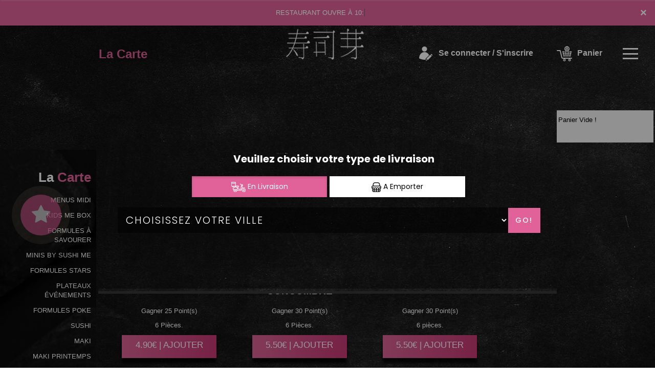

--- FILE ---
content_type: text/html
request_url: https://www.sushimevalence.fr/egg_roll-sushi-bourg-les-valence-26500
body_size: 14252
content:

<!-- debut left --->

	  



<!-- end left --->


<!DOCTYPE html>
<html>
<head>

<meta name="google-site-verification" content="TPsQyglu4zeRFTOrdxaIYj9lt3teJc1x0AAkaTpaq_E" />

<meta name="msvalidate.01" content="7932708C9ECC1D83880FDE10882D867E" />
<meta http-equiv="Content-Type" content="text/html; charset=iso-8859-15">
<meta http-equiv="Content-Type" content="text/html; charset=iso-8859-1">

<meta name="title" content="
Sushi Me | Livraison Sushis et egg roll &agrave; Sushi bourg les valence 26500 ">
<meta name="description" content="
Sushi Me, Commander Sushis par t&eacute;l&eacute;phone:: 04.75.40.50.60 | livraison Sushis et egg roll &agrave; Sushi bourg les valence 26500. Site web r&eacute;alis&eacute; par Des-click.
">

<meta name="keywords" content="
Sushi bourg les valence 26500, Sushi Me, nos sushis sont cuits &agrave; la japonaise, livraison Sushis, livraison Sushis, commander des Sushis, commander Sushis, Sushis livr&eacute;e, Sushis &agrave; domicile, Sushis a domicile, Sushis Sushi bourg les valence 26500, livraison &agrave; domicile, livraison a domicile,Sushi bourg les valence 26500, livraison des Sushis &agrave; Sushi bourg les valence 26500, Sushis, Restaurant, livraison, domicile, rapide, vente, emporter, savourer nos formules Sushis,
">

<title>Sushi Me | Livraison Sushis et egg roll &agrave; Sushi bourg les valence 26500</title>


<meta name="viewport" content="width=device-width, initial-scale=1">

<link rel="icon" href="img/favicon.ico" type="image/x-icon">



<link href="https://fonts.googleapis.com/css?family=Montserrat:400,700" rel="stylesheet">

<link href="https://fonts.googleapis.com/css?family=Great+Vibes" rel="stylesheet">







	<link rel="stylesheet" href="css/owl.carousel.css" />

	<link rel="stylesheet" href="css/owl.theme.default.min.css" />



	<link href="css/fontawesome-all.min.css" rel="stylesheet">

	<link href="css/bootstrap.min.css" rel="stylesheet">

	<link href="css/bootstrap-theme.min.css" rel="stylesheet">

	<link rel="stylesheet" href="css/style-res.css"/>



	<!-- AwesomeFonts -->

<link href="css/font-awesome.css" rel="stylesheet" type="text/css">



	<!-- PageAnimation -->

<link href="style-animation/animate.min.css" rel="stylesheet"/>

<link href="style-animation/style.css" rel="stylesheet"/>



		

<script src="01_includes/01_files/functions.js"></script>







	




</head>

<body>

		 <script type="text/javascript" src='popup/js/jQuery/jquery-1.8.3.min.js'></script>

    <script type="text/javascript" src='popup/js/bootstrap.min.js'></script>

<!-- headermodel4 -->

  <!-- debut header -->

<link href="https://fonts.googleapis.com/css?family=Raleway:200,100,400" rel="stylesheet" type="text/css" />
<script type="text/javascript">
	var TxtRotate = function(el, toRotate, period) {
  this.toRotate = toRotate;
  this.el = el;
  this.loopNum = 0;
  this.period = parseInt(period, 10) || 2000;
  this.txt = '';
  this.tick();
  this.isDeleting = false;
};

TxtRotate.prototype.tick = function() {
  var i = this.loopNum % this.toRotate.length;
  var fullTxt = this.toRotate[i];

  if (this.isDeleting) {
    this.txt = fullTxt.substring(0, this.txt.length - 1);
  } else {
    this.txt = fullTxt.substring(0, this.txt.length + 1);
  }

  this.el.innerHTML = '<span class="wrap">'+this.txt+'</span>';

  var that = this;
  var delta = 150 - Math.random() * 100;

  if (this.isDeleting) { delta /= 2; }

  if (!this.isDeleting && this.txt === fullTxt) {
    delta = this.period;
    this.isDeleting = true;
  } else if (this.isDeleting && this.txt === '') {
    this.isDeleting = false;
    this.loopNum++;
    delta = 200;
  }

  setTimeout(function() {
    that.tick();
  }, delta);
};

window.onload = function() {
  var elements = document.getElementsByClassName('txt-rotate');
  for (var i=0; i<elements.length; i++) {
    var toRotate = elements[i].getAttribute('data-rotate');
    var period = elements[i].getAttribute('data-period');
    if (toRotate) {
      new TxtRotate(elements[i], JSON.parse(toRotate), period);
    }
  }
  // INJECT CSS
  var css = document.createElement("style");
  css.type = "text/css";
  css.innerHTML = ".txt-rotate > .wrap { border-right: 0.08em solid #666 }";
  document.body.appendChild(css);
};
</script>
	<div class="alert">
	  <span class="closebtn" onclick="this.parentElement.style.display='none'; ">&times;</span>

	  <span
     class="txt-rotate"
     data-period="3000"
     data-rotate='[ "RESTAURANT OUVRE À 10:30", "Vous pouvez commander votre repas à partir de 10:30" ]'></span>
  <span style=" position: absolute;  right: 80px;">


	</div>
<!-- end debut header -->



  <div class="main-container">

    <div class="hero-section">

      <!--		<div id="overlay-hero" onclick="off()"></div>-->

      <!-- a supprimer -->

      <nav class="navbar navbar-default">

        <div class="container-fluid mar-t-30">

          <!-- Brand and toggle get grouped for better mobile display -->



          <!-- type commande -->


<!-- end type commande -->



          <div class="navbar-header">

            <button type="button" class="navbar-toggle collapsed" data-toggle="collapse"

              data-target="#bs-example-navbar-collapse-1" aria-expanded="false">

              <span class="sr-only">Toggle navigation</span>

              <span class="icon-bar"></span> <span class="icon-bar"></span>

              <span class="icon-bar"></span>

            </button>

          </div>

          <!-- Collect the nav links, forms, and other content for toggling -->

          <div class="collapse navbar-collapse" id="bs-example-navbar-collapse-1">

            <ul class="right nav navbar-nav navbar-right">

              <li data-link="Store">

                <!-- debut la carte -->

											 

											 		<li data-link="Store"><a href="sushi-sushi-bourg-les-valence-26500" class="la-nav" title="Nouveautés, offres spéciales chez Sushi Me" alt="Nouveautés, offres spéciales chez Sushi Me" >

			  <div class="wow fadeInDown animated" data-wow-duration="1.5s" data-wow-delay="1s" style="visibility: visible; animation-duration: 1s; animation-delay: 0s; animation-name: fadeInDown;">

				   La Carte

				 </div> 

		  </a> </li>

											 

											 <!-- fin la carte -->

              </li>

              <li data-link="Store">

                <a href="#">

                  <div class="wow fadeInDown animated" data-wow-duration="1.5s" data-wow-delay="1s" style="

                        visibility: visible;

                        animation-duration: 1s;

                        animation-delay: 0s;

                        animation-name: fadeInDown;

                      ">

                    <img src="img/icon-tel.png" alt="" />

                    <tel style="float: right;">04.75.40.50.60</tel>

                  </div>

                </a>

              </li>



              <li>

                <a class="navbar-brand" href="index-sushi-bourg-les-valence-26500" title="Sushi Me, meilleur restaurant &agrave;  sushi bourg les valence 26500" alt="Sushi Me, meilleur restaurant &agrave;  sushi bourg les valence 26500" ><img src="img/logo.png" title="Livraison gratuite de Sushis &agrave;  sushi bourg les valence 26500" alt="Livraison gratuite de Sushis &agrave;  sushi bourg les valence 26500" /></a>

              </li>

              <!-- debut se connecter -->

	   

	   	      

	  <li data-link="Store" ><a href="votre-compte.php">

			  

		<div class="wow fadeInDown animated" data-wow-duration="2s" data-wow-delay="0s" style="visibility: visible; animation-duration: 2s; animation-delay: 0s; animation-name: fadeInDown;">

			  <img src="img/icon-user.png"> Se connecter / S'inscrire

			</div>

			</a> </li>	



  


	   <!-- fin se connecter -->



              <li data-link="Store">

                <a href="coordonnees.php">

                  <div class="wow fadeInDown animated" data-wow-duration="2.5s" data-wow-delay="0s" style="

                        visibility: visible;

                        animation-duration: 2.5s;

                        animation-delay: 0s;

                        animation-name: fadeInDown;

                      ">

                    <img src="img/icon-cart.png" title="Régalez vos papilles avec nos Sushis &agrave;  sushi bourg les valence 26500" alt="Régalez vos papilles avec nos Sushis &agrave;  sushi bourg les valence 26500" /> Panier

                  </div>

                </a>

              </li>

              <li>

                <div id="mySidenav" class="sidenav">

                  <div id="overlay"></div>

                  <a href="javascript:void(0)" class="closebtn" onclick="closeNav()">&times;</a>

                  <a href="a-emporter.php" title="Sushis &Agrave; Emporter &agrave;  sushi bourg les valence 26500" alt="Sushis &Agrave; Emporter &agrave;  sushi bourg les valence 26500" >&Agrave; Emporter</a>

                  <a href="allergene.php" title="succulent Sushis en livraison &agrave;  sushi bourg les valence 26500" alt="succulent Sushis en livraison &agrave;  sushi bourg les valence 26500" >Allerg&egrave;nes</a>

                  <a href="charte-qualite.php" title="Venez dégustez nos Sushis &agrave;  sushi bourg les valence 26500" alt="Venez dégustez nos Sushis &agrave;  sushi bourg les valence 26500" >Charte Qualit&eacute;</a>

                  <a href="cgv.php" title="commander sushis en ligne &agrave;  sushi bourg les valence 26500" alt="commander sushis en ligne &agrave;  sushi bourg les valence 26500" >C.G.V</a>

                  <a href="contact.php" title="livraison sushis &agrave;  sushi bourg les valence 26500" alt="livraison sushis &agrave;  sushi bourg les valence 26500" >Contact</a>

                  <a href="mentions-legales.php" title="Riches En Saveurs Et Douceurs Nos Sushis &agrave;  sushi bourg les valence 26500" alt="Riches En Saveurs Et Douceurs Nos Sushis &agrave;  sushi bourg les valence 26500" >Mentions L&eacute;gales</a>

                  <a href="mobile.php" title="Commander en click and collect vos Sushis &agrave;  sushi bourg les valence 26500" alt="Commander en click and collect vos Sushis &agrave;  sushi bourg les valence 26500" >Mobile</a>

                  <a href="fidelites.php">Programme De Fid&eacute;lit&eacute;</a>

                  <a href="votre-appreciation.php">Vos Avis</a>

                  <a href="zones-de-livraison.php" title="livraison Sushis &agrave;  sushi bourg les valence 26500" alt="livraison Sushis &agrave;  sushi bourg les valence 26500" >Zones de Livraison</a>

                </div>

                <a href="#" class="menu-btn" onclick="openNav()"></a>

              </li>

            </ul>

          </div>

          <!-- /.navbar-collapse -->

        </div>

        <!-- /.container-fluid -->

      </nav>

      <!-- fin header --><!-- end fin header -->



      <!-- end headermodel4 -->	


<span id='zoneRechargement'></span>


<span id='zonePage'>







  <div class="main-container">

      <div class="row prodPage">

      <div class="col-md-2 col-sm-2"> 

          <div class="nav-section">

            <h1>La <span>Carte</span></h1>

          <ul>

<barnavfamille><li>

            <p><a href="menus_midi-sushi-bourg-les-valence-26500"   title="livraison menus midi &agrave;  sushi bourg les valence 26500" alt="livraison menus midi &agrave;  sushi bourg les valence 26500" >MENUS MIDI</a></p>

                      </li><li>

                        <p><a href="kids_me_box-sushi-bourg-les-valence-26500"   title="livraison KIDS ME BOX &agrave;  sushi bourg les valence 26500" alt="livraison KIDS ME BOX &agrave;  sushi bourg les valence 26500">KIDS ME BOX</a></p>

                      </li><li>


            <p><a href="formuleasavourer-sushi-bourg-les-valence-26500"   title="livraison FORMULES &Agrave; SAVOURER &agrave;  sushi bourg les valence 26500" alt="livraison FORMULES &Agrave; SAVOURER &agrave;  sushi bourg les valence 26500">FORMULES &Agrave; SAVOURER</a></p>

                      </li><li>

                            <p><a href="minis_by_sushime-sushi-bourg-les-valence-26500"   title="livraison MINIS BY SUSHI ME &agrave;  sushi bourg les valence 26500" alt="livraison MINIS BY SUSHI ME &agrave;  sushi bourg les valence 26500">MINIS BY SUSHI ME</a></p>

                      </li><li>


            <p><a href="formulestars-sushi-bourg-les-valence-26500"   title="livraison formule stars &agrave;  sushi bourg les valence 26500" alt="livraison formule stars &agrave;  sushi bourg les valence 26500">FORMULES STARS</a></p>

                      </li><li>

                       <!--  <p><a href="box_party_me-sushi-bourg-les-valence-26500"   title="livraison BOX PARTY ME &agrave;  sushi bourg les valence 26500" alt="livraison BOX PARTY ME &agrave;  sushi bourg les valence 26500">BOX PARTY ME</a></p>

                      </li><li>
-->

            <p><a href="plateaux_evenements-sushi-bourg-les-valence-26500"   title="livraison PLATEAUX &Eacute;V&Eacute;NEMENTS &agrave;  sushi bourg les valence 26500" alt="livraison PLATEAUX &Eacute;V&Eacute;NEMENTS &agrave;  sushi bourg les valence 26500">PLATEAUX &Eacute;V&Eacute;NEMENTS</a></p>

                      </li><li>

            <p><a href="formulepoke-sushi-bourg-les-valence-26500"   title="livraison formule poke &agrave;  sushi bourg les valence 26500" alt="livraison formule poke &agrave;  sushi bourg les valence 26500">FORMULES POKE</a></p>

                      </li><li>



                         <p><a href="sushi-sushi-bourg-les-valence-26500"   title="livraison sushi &agrave;  sushi bourg les valence 26500" alt="livraison sushi &agrave;  sushi bourg les valence 26500">SUSHI</a></p>

                      </li><li>
 <p><a href="maki-sushi-bourg-les-valence-26500"   title="livraison maki &agrave;  sushi bourg les valence 26500" alt="livraison maki &agrave;  sushi bourg les valence 26500">MAKI</a></p>

                      </li><li>

            <p><a href="makprintemps-sushi-bourg-les-valence-26500"   title="livraison mak printemps &agrave;  sushi bourg les valence 26500" alt="livraison mak printemps &agrave;  sushi bourg les valence 26500">MAKI PRINTEMPS</a></p>

                      </li><li>




 <p><a href="rouleaude_printemps-sushi-bourg-les-valence-26500"   title="livraison ROULEAUX DE PRINTEMPS &agrave;  sushi bourg les valence 26500" alt="livraison ROULEAUX DE PRINTEMPS &agrave;  sushi bourg les valence 26500">ROULEAUX DE PRINTEMPS</a></p>

                      </li><li>

  <p><a href="neige_maki-sushi-bourg-les-valence-26500"   title="livraison neige maki &agrave;  sushi bourg les valence 26500" alt="livraison neige maki &agrave;  sushi bourg les valence 26500">NEIGE MAKI</a></p>

                      </li><li>

            <p><a href="gold-sushi-bourg-les-valence-26500"   title="livraison gold &agrave;  sushi bourg les valence 26500" alt="livraison gold &agrave;  sushi bourg les valence 26500">GOLD</a></p>

                      </li><li>

  <p><a href="pink-sushi-bourg-les-valence-26500"   title="livraison maki pink &agrave;  sushi bourg les valence 26500" alt="livraison maki pink &agrave;  sushi bourg les valence 26500">MAKI PINK</a></p>

                      </li><li>

            <p><a href="onions_crispy-sushi-bourg-les-valence-26500"   title="livraison ONIONS CRISPY &agrave;  sushi bourg les valence 26500" alt="livraison ONIONS CRISPY &agrave;  sushi bourg les valence 26500">ONIONS CRISPY</a></p>

                      </li> <li>
 <p><a href="demicalifornia-sushi-bourg-les-valence-26500"   title="livraison california &agrave;  sushi bourg les valence 26500" alt="livraison california &agrave;  sushi bourg les valence 26500">DEMI ROLLS</a></p>

                      </li><li>
            <p><a href="garden_roll-sushi-bourg-les-valence-26500"   title="livraison GARDEN ROLL &agrave;  sushi bourg les valence 26500" alt="livraison GARDEN ROLL &agrave;  sushi bourg les valence 26500">GARDEN ROLL</a></p>

                      </li> <li>

  <p><a href="egg_roll-sushi-bourg-les-valence-26500"   title="livraison egg roll &agrave;  sushi bourg les valence 26500" alt="livraison egg roll &agrave;  sushi bourg les valence 26500">EGG ROLL</a></p>

                      </li><li>

 <p><a href="california-sushi-bourg-les-valence-26500"   title="livraison california &agrave;  sushi bourg les valence 26500" alt="livraison california &agrave;  sushi bourg les valence 26500">CALIFORNIA</a></p>

                      </li><li>

  <p><a href="green-sushi-bourg-les-valence-26500"   title="livraison green &agrave;  sushi bourg les valence 26500" alt="livraison green &agrave;  sushi bourg les valence 26500">GREEN</a></p>

                      </li><li>

            <p><a href="futocali-sushi-bourg-les-valence-26500"   title="livraison futocali &agrave;  sushi bourg les valence 26500" alt="livraison futocali &agrave;  sushi bourg les valence 26500">FUTOCALI</a></p>

                      </li><li>

                          <p><a href="futomaki-sushi-bourg-les-valence-26500"   title="livraison futomaki &agrave;  sushi bourg les valence 26500" alt="livraison futomaki &agrave;  sushi bourg les valence 26500">FUTOMAKI</a></p>

                      </li><li>

            <p><a href="temaki-sushi-bourg-les-valence-26500"   title="livraison temaki &agrave;  sushi bourg les valence 26500" alt="livraison temaki &agrave;  sushi bourg les valence 26500">TEMAKI</a></p>

                      </li><li>                

    <p><a href="apetizers-sushi-bourg-les-valence-26500"   title="livraison appetizers &agrave;  sushi bourg les valence 26500" alt="livraison appetizers &agrave;  sushi bourg les valence 26500">APPETIZERS</a></p>

                      </li><li>

                          <p><a href="yakitori-sushi-bourg-les-valence-26500"   title="livraison yakitori &agrave;  sushi bourg les valence 26500" alt="livraison yakitori &agrave;  sushi bourg les valence 26500">YAKITORI</a></p>

                      </li><li>

           

    <p><a href="tartare-sushi-bourg-les-valence-26500"   title="livraison tartare &agrave;  sushi bourg les valence 26500" alt="livraison tartare &agrave;  sushi bourg les valence 26500">TARTARE</a></p>

                      </li><li>

   <p><a href="signatures-sushi-bourg-les-valence-26500"   title="livraison signatures &agrave;  sushi bourg les valence 26500" alt="livraison signatures &agrave;  sushi bourg les valence 26500">SIGNATURES</a></p>

                      </li><li>

            <p><a href="poke_bowl-sushi-bourg-les-valence-26500"   title="livraison poke bowl &agrave;  sushi bourg les valence 26500" alt="livraison poke bowl &agrave;  sushi bourg les valence 26500">POKE BOWL</a></p>

                      </li><li>

  <p><a href="pokesignature-sushi-bourg-les-valence-26500"   title="livraison poke SIGNATURE &agrave;  sushi bourg les valence 26500" alt="livraison poke SIGNATURE &agrave;  sushi bourg les valence 26500">POKE SIGNATURE</a></p>

                      </li><li>

            <p><a href="chirashi-sushi-bourg-les-valence-26500"   title="livraison chirashi &agrave;  sushi bourg les valence 26500" alt="livraison chirashi &agrave;  sushi bourg les valence 26500">CHIRASHI</a></p>

                      </li><li>

            <p><a href="sashimi-sushi-bourg-les-valence-26500"   title="livraison sashimi &agrave;  sushi bourg les valence 26500" alt="livraison sashimi &agrave;  sushi bourg les valence 26500">SASHIMI</a></p>

                      </li><li>

 <p><a href="tatakiausashimi-sushi-bourg-les-valence-26500"   title="livraison tataki au sashimi &agrave;  sushi bourg les valence 26500" alt="livraison tataki au sashimi &agrave;  sushi bourg les valence 26500">TATAKI AU SASHIMI</a></p>

                      </li><li>

  <p><a href="nouilles-sushi-bourg-les-valence-26500"   title="livraison nouilles &agrave;  sushi bourg les valence 26500" alt="livraison nouilles &agrave;  sushi bourg les valence 26500">NOUILLES</a></p>

                      </li><li>

           





            <p><a href="accompagnements-sushi-bourg-les-valence-26500"   title="livraison accompagnements &agrave;  sushi bourg les valence 26500" alt="livraison accompagnements &agrave;  sushi bourg les valence 26500">ACCOMPAGNEMENTS</a></p>

                      </li><li>

          

          <p><a href="supplements-sushi-bourg-les-valence-26500"   title="livraison supplements &agrave;  sushi bourg les valence 26500" alt="livraison supplements &agrave;  sushi bourg les valence 26500">SUPPL&Eacute;MENTS</a></p>

                      </li><li>

          

          

            <p><a href="desserts-sushi-bourg-les-valence-26500"   title="livraison desserts &agrave;  sushi bourg les valence 26500" alt="livraison desserts &agrave;  sushi bourg les valence 26500">DESSERTS</a></p>

                      </li><li>

            <p><a href="boissons-sushi-bourg-les-valence-26500"   title="livraison boissons &agrave;  sushi bourg les valence 26500" alt="livraison boissons &agrave;  sushi bourg les valence 26500">BOISSONS</a></p>

                      </li></barnavfamille>

        </ul>



 <div class="navLinks">

<button id="btn" style="background-color: transparent;">Allerg&egrave;nes <img src="img/icon-allerg.png"></button></div>





  <div class="navLinks">

  	<button id="btnenvie" style="background-color: transparent;">Vos Envies <img src="img/icon-filter.png"></button></div>





<style>

         .popup {

            display: none;

            position: fixed;

            z-index: 1;

            left: 0;

            top: 0;

            width: 100%;

            height: 100%;

            background-color: #F1F1F1;

            background-color: rgba(0,0,0,0.4);

            -webkit-animation-name: fadeIn;

            -webkit-animation-duration: 0.4s;

            animation-name: fadeIn;

            animation-duration: 0.4s

         }

         .popupenvie {

            display: none;

            position: fixed;

            z-index: 1;

            left: 0;

            top: 0;

            width: 100%;

            height: 100%;

            background-color: #F1F1F1;

            background-color: rgba(0,0,0,0.4);

            -webkit-animation-name: fadeIn;

            -webkit-animation-duration: 0.4s;

            animation-name: fadeIn;

            animation-duration: 0.4s

         }

         .popup-content-detail {

            bottom: 0;

            background-color: #1c252c;

            width: 70%;

            -webkit-animation-name: slideIn;

            -webkit-animation-duration: 0.5s;

            animation-name: slideIn;

            animation-duration: 0.5s;

			 margin: 100px auto;

         }

         .end {

            color: white;

            float: right;

            font-size: 26px;

            font-weight: bold;

         }

         .end:hover,

         .end:focus {

            color: #000;

            text-decoration: underline;

            cursor: pointer;

         }

         .popup-header {

            padding: 1px 10px;

            background-color: #1c252c;

            color: white;

         }

         .popup-body {padding: 1px 5px;}

         @-webkit-keyframes slideIn {

            from {bottom: -300px; opacity: 0}

            to {bottom: 0; opacity: 1}

         }

         @keyframes slideIn {

            from {bottom: -300px; opacity: 0}

            to {bottom: 0; opacity: 1}

         }

         @-webkit-keyframes fadeIn {

            from {opacity: 0}

            to {opacity: 1}

         }

         @keyframes fadeIn {

            from {opacity: 0}

            to {opacity: 1}

         }

      </style>

  

      

      <div id="myModal" class="popup">

         <!-- Modal content -->

         <div class="popup-content-detail">

         	  <span class="end">X</span>

            <div class="popup-header">

               <h2>ALLERGENES</h2>

            </div>



		<div class="row popup-allergene">
			<div class="container">
				<div class="col-md-12 col-sm-12">
					<p class="color-brown">Cochez vos allergï¿œnes afin de ne voir que les produits que vous pouvez consommer</p>
					<form name="filtrage_allergene" action="chercher.php" method="post">

						<input type="hidden" name="filtre_allerg" value="true">
					<div class="popup-checkboxes">
						            <div class="popUpSmRdo">
            	<input type="hidden" name="nomallergene_1" value="GLUTEN" >
              <input type="checkbox" name="allergene[]" value="1" style="-webkit-appearance:none;">
              <img src="produit/allergene/aller_1.png" alt=""/>
              <p>GLUTEN</p>
            </div>
       
                   <div class="popUpSmRdo">
            	<input type="hidden" name="nomallergene_2" value="CRUSTACES" >
              <input type="checkbox" name="allergene[]" value="2" style="-webkit-appearance:none;">
              <img src="produit/allergene/aller_2.png" alt=""/>
              <p>CRUSTACES</p>
            </div>
       
                   <div class="popUpSmRdo">
            	<input type="hidden" name="nomallergene_3" value="OEUFS" >
              <input type="checkbox" name="allergene[]" value="3" style="-webkit-appearance:none;">
              <img src="produit/allergene/aller_3.png" alt=""/>
              <p>OEUFS</p>
            </div>
       
                   <div class="popUpSmRdo">
            	<input type="hidden" name="nomallergene_4" value="POISSONS" >
              <input type="checkbox" name="allergene[]" value="4" style="-webkit-appearance:none;">
              <img src="produit/allergene/aller_4.png" alt=""/>
              <p>POISSONS</p>
            </div>
       
                   <div class="popUpSmRdo">
            	<input type="hidden" name="nomallergene_5" value="ARACHIDES" >
              <input type="checkbox" name="allergene[]" value="5" style="-webkit-appearance:none;">
              <img src="produit/allergene/aller_5.png" alt=""/>
              <p>ARACHIDES</p>
            </div>
       
                   <div class="popUpSmRdo">
            	<input type="hidden" name="nomallergene_6" value="SOJA" >
              <input type="checkbox" name="allergene[]" value="6" style="-webkit-appearance:none;">
              <img src="produit/allergene/aller_6.png" alt=""/>
              <p>SOJA</p>
            </div>
       
                   <div class="popUpSmRdo">
            	<input type="hidden" name="nomallergene_7" value="LAIT" >
              <input type="checkbox" name="allergene[]" value="7" style="-webkit-appearance:none;">
              <img src="produit/allergene/aller_7.png" alt=""/>
              <p>LAIT</p>
            </div>
       
                   <div class="popUpSmRdo">
            	<input type="hidden" name="nomallergene_8" value="FRUITS A COQUES" >
              <input type="checkbox" name="allergene[]" value="8" style="-webkit-appearance:none;">
              <img src="produit/allergene/aller_8.png" alt=""/>
              <p>FRUITS A COQUES</p>
            </div>
       
                   <div class="popUpSmRdo">
            	<input type="hidden" name="nomallergene_9" value="CELERI" >
              <input type="checkbox" name="allergene[]" value="9" style="-webkit-appearance:none;">
              <img src="produit/allergene/aller_9.png" alt=""/>
              <p>CELERI</p>
            </div>
       
                   <div class="popUpSmRdo">
            	<input type="hidden" name="nomallergene_10" value="MOUTARDE" >
              <input type="checkbox" name="allergene[]" value="10" style="-webkit-appearance:none;">
              <img src="produit/allergene/aller_10.png" alt=""/>
              <p>MOUTARDE</p>
            </div>
       
                   <div class="popUpSmRdo">
            	<input type="hidden" name="nomallergene_11" value="SESAME" >
              <input type="checkbox" name="allergene[]" value="11" style="-webkit-appearance:none;">
              <img src="produit/allergene/aller_11.png" alt=""/>
              <p>SESAME</p>
            </div>
       
                   <div class="popUpSmRdo">
            	<input type="hidden" name="nomallergene_12" value="SULFITES" >
              <input type="checkbox" name="allergene[]" value="12" style="-webkit-appearance:none;">
              <img src="produit/allergene/aller_12.png" alt=""/>
              <p>SULFITES</p>
            </div>
       
                   <div class="popUpSmRdo">
            	<input type="hidden" name="nomallergene_13" value="LUPIN" >
              <input type="checkbox" name="allergene[]" value="13" style="-webkit-appearance:none;">
              <img src="produit/allergene/aller_13.png" alt=""/>
              <p>LUPIN</p>
            </div>
       
                   <div class="popUpSmRdo">
            	<input type="hidden" name="nomallergene_14" value="MOLLUSQUES" >
              <input type="checkbox" name="allergene[]" value="14" style="-webkit-appearance:none;">
              <img src="produit/allergene/aller_14.png" alt=""/>
              <p>MOLLUSQUES</p>
            </div>
       
            <div class="clearfix"></div>
					</div>
					<div class="btn-width cta-btn" id="cl-effect-2"><a href="#cl-effect-2" 
						onclick="document.filtrage_allergene.submit();"><span data-hover="Filtrer">Filtrer</span></a></div>
				</form>
					
				</div>
			</div>
		</div>




         </div>

      </div>





     <div id="myModalenvie" class="popupenvie" >

         <!-- Modal content -->

         <div class="popup-content-detail">

         	  <span class="end">X</span>

            <div class="popup-header">

               <h2>Vos Envies</h2>

            </div>





		<div class="row popup-allergene">
			<div class="container">
				<div class="col-md-12 col-sm-12">
					<p class="color-brown">Cochez vos envies..</p>
		<form name="filtrage_envies" action="chercher.php" method="post">

			<input type="hidden" name="filtre_envies" value="true">
					<div class="popup-checkboxes">
         
 <div class="popUpSmRdo">
         <input type="checkbox" name="terme[]" value="THON" style="-webkit-appearance:none;">
         <img src="produit/2678_77.png" alt="" width="30px" height="30px" />
         <p>THON</p>
  </div>

	 <div class="popUpSmRdo">
         <input type="checkbox" name="terme[]" value="SAUMON" style="-webkit-appearance:none;">
         <img src="produit/2678_85.png" alt="" width="30px" height="30px" />
         <p>SAUMON</p>
  </div>

	 <div class="popUpSmRdo">
         <input type="checkbox" name="terme[]" value="SURIMI" style="-webkit-appearance:none;">
         <img src="produit/2678_88.png" alt="" width="30px" height="30px" />
         <p>SURIMI</p>
  </div>

	 <div class="popUpSmRdo">
         <input type="checkbox" name="terme[]" value="POULET" style="-webkit-appearance:none;">
         <img src="produit/2678_89.png" alt="" width="30px" height="30px" />
         <p>POULET</p>
  </div>

	 <div class="popUpSmRdo">
         <input type="checkbox" name="terme[]" value="CREVETTES" style="-webkit-appearance:none;">
         <img src="produit/2678_91.png" alt="" width="30px" height="30px" />
         <p>CREVETTES</p>
  </div>

	 <div class="popUpSmRdo">
         <input type="checkbox" name="terme[]" value="BOURSIN" style="-webkit-appearance:none;">
         <img src="produit/2678_96.png" alt="" width="30px" height="30px" />
         <p>BOURSIN</p>
  </div>

	 <div class="popUpSmRdo">
         <input type="checkbox" name="terme[]" value="AVOCAT" style="-webkit-appearance:none;">
         <img src="produit/2678_101.png" alt="" width="30px" height="30px" />
         <p>AVOCAT</p>
  </div>

	     <div class="clearfix"></div>

</div>

	<div class="btn-width cta-btn" id="cl-effect-2"><a href="#cl-effect-2" 
						onclick="document.filtrage_envies.submit();"><span data-hover="Filtrer">Filtrer</span></a></div>
				</form>
					
				</div>
			</div>
		</div>

            
            <div class="popup-body">
             
            </div>
	


         </div>

      </div>





      <script>

         

         var popup = document.getElementById('myModal');

         var myBytton = document.getElementById("btn");

         var span = document.getElementsByClassName("end")[0];

           var span1 = document.getElementsByClassName("end")[1];

          var popupenvie = document.getElementById('myModalenvie');

          var myByttonenvie = document.getElementById("btnenvie");



         myByttonenvie.onclick = function() {

            popupenvie.style.display = "block";

         }



         myBytton.onclick = function() {

            popup.style.display = "block";

         }

         span.onclick = function() {

            popup.style.display = "none";

      

         }

         span1.onclick = function() {

             popupenvie.style.display = "none";

           

         }

         window.onclick = function(event) {

            if (event.target == popup) {

               popup.style.display = "none";

               popupenvie.style.display = "none";

               

            }

         }



         

       

      </script>





          <!--   <div class="navLinks"><a a data-url="allergene_filtrage.php" data-title="Connexion" class="whiteColor clickPizza" data-width="600px" data-height="550px">Allergene <img src="img/icon-allerg.png" alt=""></a></div> -->

















        </div>

      </div>

      <div class="col-md-7 col-sm-7">

        <div class="row" >

          <div class="prodTitles">EGG ROLL</div>









  







<style>
body {font-family: Arial, Helvetica, sans-serif; display:block;}

/* The Modal (background) */


</style>
<div class="animation-btn">
	<a class="model-btn" id="btnetoile" ><i class="fa fa-star fa-3x"></i></a>
</div>
<!--div class="modal-overlay" id="myModaletoile">
  <div class="modal">
    
    <a class="close-modal" id="close-modal">
    
    </a>

    <div>
      <h3></h3>
<p style="margin-top:100px; " ></p>
    </div>
    
  </div>
</div-->
<div id="myModaletoile" class="modal1">

  <!-- Modal content -->
  <div class="modal-content1">
    <span class="close">&times;</span>
     <br><center><h3 style="color: white;"></h3>
     
<p style="margin-top:100px;color:white; " ></p></center>
  </div>

</div>
	<script>
// Get the modal
var modal = document.getElementById("myModaletoile");

// Get the button that opens the modal
var btn = document.getElementById("btnetoile");

// Get the <span> element that closes the modal
var span = document.getElementsByClassName("close")[0];

// When the user clicks the button, open the modal 
btn.onclick = function() {
  modal.style.display = "block";
}

// When the user clicks on <span> (x), close the modal
span.onclick = function() {
  modal.style.display = "none";
}

// When the user clicks anywhere outside of the modal, close it

</script>

 

<!-- modal -->
<!-- overlay -->


 <!--script>
         
         var popupetoile = document.getElementById('myModaletoile');
         var myByttonetoile = document.getElementById("btnetoile");
         var spanetoile = document.getElementById("close-modal");

         myByttonetoile.onclick = function() {
         	
            //popupetoile.style.display = "one";
          var elements = $('.modal-overlay, .modal');
             elements.addClass('active');
         }
 
         spanetoile.onclick = function() {
        	  var elements1 = $('.modal-overlay, .modal');
                elements1.removeClass('active');
      
         }
       
    
       
      </script-->



<script>
 function affiche_taille(idproduit)
 {
       var idtaille=document.getElementById("id_taille"+idproduit).value;

       var prixtaille=document.getElementById("prixtaille"+idproduit+"_"+idtaille).value;  

     
       var htmlfinal=prixtaille+" | AJOUTER";
  
        $('#prix'+idproduit).html(htmlfinal);
 	
 }


function descriaff(id_produit)
{

  if ($("#papersheet"+id_produit).hasClass("opened")) {

     $("#papersheet"+id_produit).stop().removeClass("opened");
    
  } else {

   $("#papersheet"+id_produit).stop().addClass("opened");
    
  }

 

}

</script>
	


		 <input type="hidden" name="id_famille" value="76">
			<input type="hidden" name="id_produit" value="318">
			
		<div class="col-md-4 col-sm-6 col-xs-12">
						<div class="wow animated" data-wow-duration="1s" data-wow-delay="1s" style="visibility: visible; animation-duration: 1s; animation-delay: 1s; animation-name: fadeIn;" >
						<div class="mainProd" style="height: 500px;">
							<div class="prod-box">
                                 
									<img src="produit/2678_318.png" alt="product" class="img-responsive">
							</div>	

<h2 style="display: block;font-size: 19px;"><strong><span>CHEESE</span></strong></h2>

  
<p>Gagner 25 Point(s)</p>
6 Pièces.

			            
						
								  

				  <div class="clearfix"></div>
							<div class="wow animated" data-wow-duration="1.5s" data-wow-delay="1s" style="visibility: visible; animation-duration: 1.5s; animation-delay: 1s; animation-name: fadeInUp;">
							<div class="btnComander">
																<a href="#prodDiv318"   onclick="javascript:AddToCart('Valider',318, 76,0, 1);" >4.90&euro; | AJOUTER</a>

								 
							   
							</div> 
								</div> 
							<div class="clearfix"></div> 
                       
  
		      
 </div>
					</div>
						</div>


		 <input type="hidden" name="id_famille" value="76">
			<input type="hidden" name="id_produit" value="319">
			
		<div class="col-md-4 col-sm-6 col-xs-12">
						<div class="wow animated" data-wow-duration="1s" data-wow-delay="1s" style="visibility: visible; animation-duration: 1s; animation-delay: 1s; animation-name: fadeIn;" >
						<div class="mainProd" style="height: 500px;">
							<div class="prod-box">
                                 
									<img src="produit/2678_319.png" alt="product" class="img-responsive">
							</div>	

<h2 style="display: block;font-size: 19px;"><strong>POULET<span> CONCOMBRE</span></strong></h2>

  
<p>Gagner 30 Point(s)</p>
6 Pièces.

			            
						
								  

				  <div class="clearfix"></div>
							<div class="wow animated" data-wow-duration="1.5s" data-wow-delay="1s" style="visibility: visible; animation-duration: 1.5s; animation-delay: 1s; animation-name: fadeInUp;">
							<div class="btnComander">
																<a href="#prodDiv319"   onclick="javascript:AddToCart('Valider',319, 76,0, 1);" >5.50&euro; | AJOUTER</a>

								 
							   
							</div> 
								</div> 
							<div class="clearfix"></div> 
                       
  
		      
 </div>
					</div>
						</div>


		 <input type="hidden" name="id_famille" value="76">
			<input type="hidden" name="id_produit" value="321">
			
		<div class="col-md-4 col-sm-6 col-xs-12">
						<div class="wow animated" data-wow-duration="1s" data-wow-delay="1s" style="visibility: visible; animation-duration: 1s; animation-delay: 1s; animation-name: fadeIn;" >
						<div class="mainProd" style="height: 500px;">
							<div class="prod-box">
                                 
									<img src="produit/2678_321.png" alt="product" class="img-responsive">
							</div>	

<h2 style="display: block;font-size: 19px;"><strong>SAUMON<span> AVOCAT</span></strong></h2>

  
<p>Gagner 30 Point(s)</p>
6 pièces.

			            
						
								  

				  <div class="clearfix"></div>
							<div class="wow animated" data-wow-duration="1.5s" data-wow-delay="1s" style="visibility: visible; animation-duration: 1.5s; animation-delay: 1s; animation-name: fadeInUp;">
							<div class="btnComander">
																<a href="#prodDiv321"   onclick="javascript:AddToCart('Valider',321, 76,0, 1);" >5.50&euro; | AJOUTER</a>

								 
							   
							</div> 
								</div> 
							<div class="clearfix"></div> 
                       
  
		      
 </div>
					</div>
						</div>


		 <input type="hidden" name="id_famille" value="76">
			<input type="hidden" name="id_produit" value="322">
			
		<div class="col-md-4 col-sm-6 col-xs-12">
						<div class="wow animated" data-wow-duration="1s" data-wow-delay="1s" style="visibility: visible; animation-duration: 1s; animation-delay: 1s; animation-name: fadeIn;" >
						<div class="mainProd" style="height: 500px;">
							<div class="prod-box">
                                 
									<img src="produit/2678_322.png" alt="product" class="img-responsive">
							</div>	

<h2 style="display: block;font-size: 19px;"><strong>SAUMON<span> CHEESE</span></strong></h2>

  
<p>Gagner 30 Point(s)</p>
6 Pièces.

			            
						
								  

				  <div class="clearfix"></div>
							<div class="wow animated" data-wow-duration="1.5s" data-wow-delay="1s" style="visibility: visible; animation-duration: 1.5s; animation-delay: 1s; animation-name: fadeInUp;">
							<div class="btnComander">
																<a href="#prodDiv322"   onclick="javascript:AddToCart('Valider',322, 76,0, 1);" >5.50&euro; | AJOUTER</a>

								 
							   
							</div> 
								</div> 
							<div class="clearfix"></div> 
                       
  
		      
 </div>
					</div>
						</div>


		 <input type="hidden" name="id_famille" value="76">
			<input type="hidden" name="id_produit" value="323">
			
		<div class="col-md-4 col-sm-6 col-xs-12">
						<div class="wow animated" data-wow-duration="1s" data-wow-delay="1s" style="visibility: visible; animation-duration: 1s; animation-delay: 1s; animation-name: fadeIn;" >
						<div class="mainProd" style="height: 500px;">
							<div class="prod-box">
                                 
									<img src="produit/2678_323.png" alt="product" class="img-responsive">
							</div>	

<h2 style="display: block;font-size: 19px;"><strong>THON<span> CUIT AVOCAT</span></strong></h2>

  
<p>Gagner 30 Point(s)</p>
6 pièces.

			            
						
								  

				  <div class="clearfix"></div>
							<div class="wow animated" data-wow-duration="1.5s" data-wow-delay="1s" style="visibility: visible; animation-duration: 1.5s; animation-delay: 1s; animation-name: fadeInUp;">
							<div class="btnComander">
																<a href="#prodDiv323"   onclick="javascript:AddToCart('Valider',323, 76,0, 1);" >5.50&euro; | AJOUTER</a>

								 
							   
							</div> 
								</div> 
							<div class="clearfix"></div> 
                       
  
		      
 </div>
					</div>
						</div>


		 <input type="hidden" name="id_famille" value="76">
			<input type="hidden" name="id_produit" value="467">
			
		<div class="col-md-4 col-sm-6 col-xs-12">
						<div class="wow animated" data-wow-duration="1s" data-wow-delay="1s" style="visibility: visible; animation-duration: 1s; animation-delay: 1s; animation-name: fadeIn;" >
						<div class="mainProd" style="height: 500px;">
							<div class="prod-box">
                                 
									<img src="produit/2678_467.png" alt="product" class="img-responsive">
							</div>	

<h2 style="display: block;font-size: 19px;"><strong>AUBERGINE<span> CRISPY</span></strong></h2>

  
<p>Gagner 30 Point(s)</p>
6 Pièces.

			            
						
								  

				  <div class="clearfix"></div>
							<div class="wow animated" data-wow-duration="1.5s" data-wow-delay="1s" style="visibility: visible; animation-duration: 1.5s; animation-delay: 1s; animation-name: fadeInUp;">
							<div class="btnComander">
																<a href="#prodDiv467"   onclick="javascript:AddToCart('Valider',467, 76,0, 1);" >5.90&euro; | AJOUTER</a>

								 
							   
							</div> 
								</div> 
							<div class="clearfix"></div> 
                       
  
		      
 </div>
					</div>
						</div>


		 <input type="hidden" name="id_famille" value="76">
			<input type="hidden" name="id_produit" value="468">
			
		<div class="col-md-4 col-sm-6 col-xs-12">
						<div class="wow animated" data-wow-duration="1s" data-wow-delay="1s" style="visibility: visible; animation-duration: 1s; animation-delay: 1s; animation-name: fadeIn;" >
						<div class="mainProd" style="height: 500px;">
							<div class="prod-box">
                                 
									<img src="produit/2678_468.png" alt="product" class="img-responsive">
							</div>	

<h2 style="display: block;font-size: 19px;"><strong>CHICKEN<span> CRISPY</span></strong></h2>

  
<p>Gagner 35 Point(s)</p>
6 Pièces.

			            
						
								  

				  <div class="clearfix"></div>
							<div class="wow animated" data-wow-duration="1.5s" data-wow-delay="1s" style="visibility: visible; animation-duration: 1.5s; animation-delay: 1s; animation-name: fadeInUp;">
							<div class="btnComander">
																<a href="#prodDiv468"   onclick="javascript:AddToCart('Valider',468, 76,0, 1);" >6.90&euro; | AJOUTER</a>

								 
							   
							</div> 
								</div> 
							<div class="clearfix"></div> 
                       
  
		      
 </div>
					</div>
						</div>









<script>

/*** ï¿œ voir ***/
function ignorer(){
	// $('body,html').animate({scrollTop: 0}, 800);
	$("#zoneRechargement").empty();
	$("#zonePage").show();
}

function ShowPopup(x)
{
	document.getElementById("popup").innerHTML=x;
	document.getElementById("popup").style.display="block";
	setTimeout('HidePopup()', 3000);
}
function HidePopup()
{
	document.getElementById("popup").style.display="none";
}
/***********************/

function obligatoireAlert(classHTML,msgAlert){
	var total = 0, aa=true;
    $('.'+classHTML).each(function(i, n) {
		tabnbre=$(this).data("tabnbre");
		if($(this).data("with-check")){
				if($("."+$(this).data("verif-input")+":checked").length){
					
				}else{
				alert(msgAlert[classHTML]);
				$("a[href='"+$(this).data("href")+"']").click();
				aa=false;
				return false;
				}
		}else{
			
			total = parseInt($(this).val(), 10);
			var som=0;
			var inputQte=$('.inputQte'+tabnbre).filter(function() {
				return parseInt($(this).val()) > 0;
			});
			if(inputQte.length>0){
				inputQte.each(function( value ) {
					som+=parseInt($(this).val());
				});
			}
			if(som!=total&&total>0){
				alert(msgAlert[classHTML]);
				$("a[href='"+$(this).data("href")+"']").click();
				aa=false;
				return false;
			}
		}
    });
	return aa;
}
function AddToCart(action,test,test2,test3,test4)
{
    var indice=-1;
	var ingredients = Array();
    var composants = Array();
	var sans = Array();
	var sanshidden = Array();
    var nomcomposant = Array();
    var prixcomposant = Array();
	var composants_famil = Array();
	var taille_menu = Array();
	var accompagnement = Array();
	var accomp = {};
	var famille_achat = Array();
	var famille_offert = Array();
	var taille_achat = Array();
	var taille_offert = Array();
	var composants_achat = Array();
	var composants_offre = Array();
    var test_nbr_accomp=0;
	
 $.each($("input[name='accompagnement[]']"), function(){ 

 	accompagnement.push($(this).val());
    var accpagnementtt=$(this).val();


 $.each($("input[name='"+accpagnementtt+"accomp[]']"), function(){ 

var accomp_p=$(this).val();




if($("#qtprod"+$(this).val()).val()>0){



			for (i = 0; i < $("#qtprod"+$(this).val()).val(); i++) {

						if(typeof accomp["accomp"+accpagnementtt] === "undefined"){
							accomp["accomp"+accpagnementtt]="";
						}
						accomp["accomp"+accpagnementtt]+=accomp_p+"|";

					
					}
				}else{

				}

			 });	


 });






 $.each($("input[name='sans[]']:not(:checked)"), function(){sans.push($(this).val());});
/**************************************/
  	var test_compo_nbre=0;


            $.each($("input[name='composants_famil[]']"), function(){
          
                 var comp_famil=$(this).val();
            $.each($("input[name='"+$(this).val()+"composants[]']"), function(){

				if($("#qtprod"+$(this).val()).val()>0){

					for (i = 0; i < $("#qtprod"+$(this).val()).val(); i++) { 
						var idcompo=$(this).val();

					composants.push($(this).val());
					composants_famil.push(comp_famil);
					taille_menu.push($("#idtaille"+idcompo).val()); 
					nomcomposant.push($("#"+comp_famil+"nomaccomp"+idcompo).val());
					prixcomposant.push($("#"+comp_famil+"prixaccomp"+idcompo).val()); 
					test_compo_nbre++;
					}
				}else{

				}
			});
	});
 $.each($("input[name='ingredients[]']:checked"), function(){ ingredients.push($(this).val()); });







 $.each($("input[name='famille_achat[]']"), function(){
       
       var familleachat=$(this).val();
    
       var tailleachat=$("#taille_achat"+$(this).val()).val();

         

        $.each($("input[id='composants_achat"+familleachat+"[]']"), function(){
				

				if($("#qtprodacht"+$(this).val()).val()>0){

					for (i = 0; i < $("#qtprodacht"+$(this).val()).val(); i++) {
						composants_achat.push($(this).val());
						famille_achat.push(familleachat);
						taille_achat.push(tailleachat);
					}

				}else{
					
				}
       });
 
 });




 $.each($("input[name='famille_offert[]']"), function(){
       
       var familleoffert=$(this).val();

       var tailleoffert=$("#taille_offert"+$(this).val()).val();
       
        $.each($("input[id='composants_offre"+familleoffert+"[]']"), function(){
				
				if($("#qtprodoffr"+$(this).val()).val()>0){
					for (i = 0; i < $("#qtprodoffr"+$(this).val()).val(); i++) {
						composants_offre.push($(this).val());
						famille_offert.push(familleoffert);
						taille_offert.push(tailleoffert);
					}
				}else{
					
				}
       });
  });



	
$.get("func.php", {

		action: action,
		id_produit_var: test,
		famille_var: test2,
		taille_var: test3,
		quant_var: test4,
		ingredients: ingredients,
		id_taille: taille_menu,
        composants: composants,
		sans: sans,
		sanshidden: sanshidden,
		composants_famil: composants_famil,
		nomcomposant: nomcomposant,
		prixcomposant: prixcomposant,
		accompagnement: accompagnement,
		accomp: accomp,
		famille_achat: famille_achat,
		famille_offert: famille_offert,
		taille_achat: taille_achat,
		taille_offert: taille_offert,
		composants_achat: composants_achat,
		composants_offre: composants_offre,
		indice: indice
      }, function(response){

        $('#Cart').fadeOut();
        setTimeout("finishAjax('Cart', '"+escape(response)+"');", 500);
        setTimeout("ignorer();", 1500);


      });
	
}



function Adddetalil(f,p,t,q)
{
	var test=f;
    var test2=p;
	var test3=t;
	if(t>0) 
	test3 = t;
	 var test4=q;

$.ajax({
type: "GET",
url: "ajout.php?id_famille="+test+"&id_produit="+test2+"&id_taille="+test3+"&qte="+test4,
dataType : "html",
error:function(msg, string){
alert( "Error !: " + string );
},
success:function(data){
$("#zonePage").hide();
//$("#zonePage").hide();
$("#zoneRechargement").html(data);
///$("#zoneRechargement").html(data);
var target = $("#zoneRechargement");
 $('html,body').animate({scrollTop:target.offset().top-150}, 1000);

}
});


}

</script>





	</div>
				</div>



			<div class="col-md-3 col-sm-3">
				<div class="panierArea">
					
					<div id="Cart" style="display: block;">
							<div >
									
								





										<div id="Cart" >
				  
                                        <div class="panierDetial">
										<center>	Panier Vide !</center>
										</div>
								
								</div>

					  </div>
		 
								<div class="clearfix"></div>
								
				  </div>

				</div> <!-- panierArea -->
			</div>
		</div>
</div>
<div class="footer">
			<div class="row">



<script>
function quantities(x,y,z)
{
	var test=x;
    var test2=y;
	var test3=z;
$.get("plusmoin.php", {
		index: test,
		mod_qte: test2,
		checkout: test3
      }, function(response){
        $('#Cart').fadeOut();
        setTimeout("finishAjax('Cart', '"+escape(response)+"')", 500);
      });
	//setTimeout("window.parent.tb_remove(); ",600);
}
function quantitiesoffre(x,y,z)
{
	var test=x;
    var test2=y;
	var test3=z;
$.get("plusmoin.php", {
		indexoffre: test,
		mod_qteoffre: test2,
		checkout: test3
      }, function(response){
        $('#Cart').fadeOut();
        setTimeout("finishAjax('Cart', '"+escape(response)+"')", 500);
      });
	//setTimeout("window.parent.tb_remove(); ",600);
}
function quantitiesch(k,z)
{
	var test=k;
     var test2=z;
$.get("plusmoinch.php", {
		index: test,
		mod_qte: test2
      }, function(response){
        $('#Cartch').fadeOut();
        setTimeout("finishAjax('Cartch', '"+escape(response)+"')", 300);
		quantities(k,z,0);
      });
	//setTimeout("window.parent.tb_remove(); ",600);
}
</script>	</span>



<script type="text/javascript">
function control_emailing() {

 
  
    if(document.forms.form2.email_new.value=="") {
  alert("Veuillez saisir votre email.");
  document.forms.form2.email_new.focus();
  return false;
    }
    if(!document.forms.form2.email_new.value.match("^.+@.+\..+$")) {
  alert("Veuillez saisir votre email valide.");
  document.forms.form2.email_new.focus();
  return false;
    }
  
   if(document.forms.form2.mobile_new.value=="") {
  alert("Veuillez saisir votre num\351ro de t\351l\351phone.");
  document.forms.form2.mobile_new.focus();
  return false;
    }
  if(isNaN(document.forms.form2.mobile_new.value)) {
  alert("Veuillez saisir votre num\351ro de t\351l\351phone correct.");
  document.forms.form2.mobile_new.focus();
  return false;
   }
else 
{
  document.form2.submit();
  return true;

}

}

function comd_ligne() {
  
  var comdfooter = document.getElementById("comdfooter");

            if (comdfooter.style.display == "") {
        
              comdfooter.style.display = "none";
            } 
      else {
                comdfooter.style.display = "";
            }
}


</script>
<div class="clearfix"></div>
				<div class="row greyBg">
					<p>&copy; 2021 - <a href="index.php"><rs>Sushi Me</rs></a> - Cr&eacute;ation site web par <a href="https://www.des-click.com/" target="_blank">Des-click</a>  -  <a href="#comdfooter" onclick="comd_ligne();" title="Commander en ligne Sushis &agrave;  sushi bourg les valence 26500" alt="Commander en ligne Sushis &agrave;  sushi bourg les valence 26500" >Commander en ligne</a> </p>
        		</div>
		 </div>
    </div>
       


<div class="footertinyLinks" id="comdfooter" style="display:none;">
<center> 
               <a href="livraison-sushi-valence" style="text-decoration:none;font-size: 10px; font-family: Verdana; font-weight: normal;" title="commander sushis &agrave; Valence" alt="commander sushis &agrave; Valence" >commander sushis &agrave; Valence |</a>
                   <a href="livraison-sushi-bourg-les-valence" style="text-decoration:none;font-size: 10px; font-family: Verdana; font-weight: normal;" title="commander sushis &agrave; Bourg-les-Valence" alt="commander sushis &agrave; Bourg-les-Valence" >commander sushis &agrave; Bourg-les-Valence |</a>
                   <a href="livraison-sushi-guilherand-granges" style="text-decoration:none;font-size: 10px; font-family: Verdana; font-weight: normal;" title="commander sushis &agrave; Guilherand-Granges" alt="commander sushis &agrave; Guilherand-Granges" >commander sushis &agrave; Guilherand-Granges |</a>
                   <a href="livraison-sushi-saint-marcel" style="text-decoration:none;font-size: 10px; font-family: Verdana; font-weight: normal;" title="commander sushis &agrave; Saint-Marcel" alt="commander sushis &agrave; Saint-Marcel" >commander sushis &agrave; Saint-Marcel |</a>
                   <a href="livraison-sushi-les-aureats" style="text-decoration:none;font-size: 10px; font-family: Verdana; font-weight: normal;" title="commander sushis &agrave; Les Aureats" alt="commander sushis &agrave; Les Aureats" >commander sushis &agrave; Les Aureats |</a>
                   <a href="livraison-sushi-saint-peray" style="text-decoration:none;font-size: 10px; font-family: Verdana; font-weight: normal;" title="commander sushis &agrave; Saint-Peray" alt="commander sushis &agrave; Saint-Peray" >commander sushis &agrave; Saint-Peray |</a>
                   <a href="livraison-sushi-rovaltain" style="text-decoration:none;font-size: 10px; font-family: Verdana; font-weight: normal;" title="commander sushis &agrave; Rovaltain" alt="commander sushis &agrave; Rovaltain" >commander sushis &agrave; Rovaltain |</a>
                   <a href="livraison-sushi-portes" style="text-decoration:none;font-size: 10px; font-family: Verdana; font-weight: normal;" title="commander sushis &agrave; Portes" alt="commander sushis &agrave; Portes" >commander sushis &agrave; Portes |</a>
                   <a href="livraison-sushi-bourg-les-valence	" style="text-decoration:none;font-size: 10px; font-family: Verdana; font-weight: normal;" title="commander sushis &agrave; Bourg les Valence	" alt="commander sushis &agrave; Bourg les Valence	" >commander sushis &agrave; Bourg les Valence	 |</a>
                   <a href="livraison-sushi-guilherand-granges	" style="text-decoration:none;font-size: 10px; font-family: Verdana; font-weight: normal;" title="commander sushis &agrave; Guilherand Granges	" alt="commander sushis &agrave; Guilherand Granges	" >commander sushis &agrave; Guilherand Granges	 |</a>
                   <a href="livraison-sushi-saint-marcel" style="text-decoration:none;font-size: 10px; font-family: Verdana; font-weight: normal;" title="commander sushis &agrave; Saint Marcel" alt="commander sushis &agrave; Saint Marcel" >commander sushis &agrave; Saint Marcel |</a>
                   <a href="livraison-sushi-st-marcel	" style="text-decoration:none;font-size: 10px; font-family: Verdana; font-weight: normal;" title="commander sushis &agrave; St-Marcel	" alt="commander sushis &agrave; St-Marcel	" >commander sushis &agrave; St-Marcel	 |</a>
                   <a href="livraison-sushi-st-marcel	" style="text-decoration:none;font-size: 10px; font-family: Verdana; font-weight: normal;" title="commander sushis &agrave; St Marcel	" alt="commander sushis &agrave; St Marcel	" >commander sushis &agrave; St Marcel	 |</a>
                   <a href="livraison-sushi-saint-peray	" style="text-decoration:none;font-size: 10px; font-family: Verdana; font-weight: normal;" title="commander sushis &agrave; Saint Peray	" alt="commander sushis &agrave; Saint Peray	" >commander sushis &agrave; Saint Peray	 |</a>
                   <a href="livraison-sushi-st-peray" style="text-decoration:none;font-size: 10px; font-family: Verdana; font-weight: normal;" title="commander sushis &agrave; St-Peray" alt="commander sushis &agrave; St-Peray" >commander sushis &agrave; St-Peray |</a>
                   <a href="livraison-sushi-st-peray" style="text-decoration:none;font-size: 10px; font-family: Verdana; font-weight: normal;" title="commander sushis &agrave; St Peray" alt="commander sushis &agrave; St Peray" >commander sushis &agrave; St Peray |</a>
                   <a href="livraison-sushi-valence-26000" style="text-decoration:none;font-size: 10px; font-family: Verdana; font-weight: normal;" title="commander sushis &agrave; Valence 26000" alt="commander sushis &agrave; Valence 26000" >commander sushis &agrave; Valence 26000 |</a>
                   <a href="livraison-sushi-bourg-les-valence-26500" style="text-decoration:none;font-size: 10px; font-family: Verdana; font-weight: normal;" title="commander sushis &agrave; Bourg-les-Valence 26500" alt="commander sushis &agrave; Bourg-les-Valence 26500" >commander sushis &agrave; Bourg-les-Valence 26500 |</a>
                   <a href="livraison-sushi-bourg-les-valence-26500" style="text-decoration:none;font-size: 10px; font-family: Verdana; font-weight: normal;" title="commander sushis &agrave; Bourg les Valence 26500" alt="commander sushis &agrave; Bourg les Valence 26500" >commander sushis &agrave; Bourg les Valence 26500 |</a>
                   <a href="livraison-sushi-guilherand-granges-07500" style="text-decoration:none;font-size: 10px; font-family: Verdana; font-weight: normal;" title="commander sushis &agrave; Guilherand-Granges 07500" alt="commander sushis &agrave; Guilherand-Granges 07500" >commander sushis &agrave; Guilherand-Granges 07500 |</a>
                   <a href="livraison-sushi-guilherand-granges-07500" style="text-decoration:none;font-size: 10px; font-family: Verdana; font-weight: normal;" title="commander sushis &agrave; Guilherand Granges 07500" alt="commander sushis &agrave; Guilherand Granges 07500" >commander sushis &agrave; Guilherand Granges 07500 |</a>
                   <a href="livraison-sushi-saint-marcel-les-valence-26320" style="text-decoration:none;font-size: 10px; font-family: Verdana; font-weight: normal;" title="commander sushis &agrave; Saint-Marcel-les-Valence 26320" alt="commander sushis &agrave; Saint-Marcel-les-Valence 26320" >commander sushis &agrave; Saint-Marcel-les-Valence 26320 |</a>
                   <a href="livraison-sushi-st-marcel-les-valence-26320" style="text-decoration:none;font-size: 10px; font-family: Verdana; font-weight: normal;" title="commander sushis &agrave; St-Marcel-les-Valence 26320" alt="commander sushis &agrave; St-Marcel-les-Valence 26320" >commander sushis &agrave; St-Marcel-les-Valence 26320 |</a>
                   <a href="livraison-sushi-saint-marcel-les-valence-26320" style="text-decoration:none;font-size: 10px; font-family: Verdana; font-weight: normal;" title="commander sushis &agrave; Saint Marcel les Valence 26320" alt="commander sushis &agrave; Saint Marcel les Valence 26320" >commander sushis &agrave; Saint Marcel les Valence 26320 |</a>
                   <a href="livraison-sushi-st-marcel-les-valence-26320" style="text-decoration:none;font-size: 10px; font-family: Verdana; font-weight: normal;" title="commander sushis &agrave; St Marcel les Valence 26320" alt="commander sushis &agrave; St Marcel les Valence 26320" >commander sushis &agrave; St Marcel les Valence 26320 |</a>
                   <a href="livraison-sushi-les-aureats-26000" style="text-decoration:none;font-size: 10px; font-family: Verdana; font-weight: normal;" title="commander sushis &agrave; Les Aureats 26000" alt="commander sushis &agrave; Les Aureats 26000" >commander sushis &agrave; Les Aureats 26000 |</a>
                   <a href="livraison-sushi-saint-peray-07130" style="text-decoration:none;font-size: 10px; font-family: Verdana; font-weight: normal;" title="commander sushis &agrave; Saint-Peray 07130" alt="commander sushis &agrave; Saint-Peray 07130" >commander sushis &agrave; Saint-Peray 07130 |</a>
                   <a href="livraison-sushi-saint-peray-07130" style="text-decoration:none;font-size: 10px; font-family: Verdana; font-weight: normal;" title="commander sushis &agrave; Saint Peray 07130" alt="commander sushis &agrave; Saint Peray 07130" >commander sushis &agrave; Saint Peray 07130 |</a>
                   <a href="livraison-sushi-st-peray-07130" style="text-decoration:none;font-size: 10px; font-family: Verdana; font-weight: normal;" title="commander sushis &agrave; St-Peray 07130" alt="commander sushis &agrave; St-Peray 07130" >commander sushis &agrave; St-Peray 07130 |</a>
                   <a href="livraison-sushi-st-peray-07130" style="text-decoration:none;font-size: 10px; font-family: Verdana; font-weight: normal;" title="commander sushis &agrave; St Peray 07130" alt="commander sushis &agrave; St Peray 07130" >commander sushis &agrave; St Peray 07130 |</a>
                   <a href="livraison-sushi-rovaltain-26300" style="text-decoration:none;font-size: 10px; font-family: Verdana; font-weight: normal;" title="commander sushis &agrave; Rovaltain 26300" alt="commander sushis &agrave; Rovaltain 26300" >commander sushis &agrave; Rovaltain 26300 |</a>
                   <a href="livraison-sushi-portes-les-valence-26800" style="text-decoration:none;font-size: 10px; font-family: Verdana; font-weight: normal;" title="commander sushis &agrave; Portes-les-Valence 26800" alt="commander sushis &agrave; Portes-les-Valence 26800" >commander sushis &agrave; Portes-les-Valence 26800 |</a>
                   <a href="livraison-sushi-portes-les-valence-26800" style="text-decoration:none;font-size: 10px; font-family: Verdana; font-weight: normal;" title="commander sushis &agrave; Portes les Valence 26800" alt="commander sushis &agrave; Portes les Valence 26800" >commander sushis &agrave; Portes les Valence 26800 |</a>
                     </center><br><center>
                  <a href="restaurant-sushi-valence" style="text-decoration:none;font-size: 10px; font-family: Verdana; font-weight: normal;" title="sushis Valence" alt="sushis Valence" > sushis Valence | </a>
                   <a href="restaurant-sushi-bourg-les-valence" style="text-decoration:none;font-size: 10px; font-family: Verdana; font-weight: normal;" title="sushis Bourg-les-Valence" alt="sushis Bourg-les-Valence" > sushis Bourg-les-Valence | </a>
                   <a href="restaurant-sushi-guilherand-granges" style="text-decoration:none;font-size: 10px; font-family: Verdana; font-weight: normal;" title="sushis Guilherand-Granges" alt="sushis Guilherand-Granges" > sushis Guilherand-Granges | </a>
                   <a href="restaurant-sushi-saint-marcel" style="text-decoration:none;font-size: 10px; font-family: Verdana; font-weight: normal;" title="sushis Saint-Marcel" alt="sushis Saint-Marcel" > sushis Saint-Marcel | </a>
                   <a href="restaurant-sushi-les-aureats" style="text-decoration:none;font-size: 10px; font-family: Verdana; font-weight: normal;" title="sushis Les Aureats" alt="sushis Les Aureats" > sushis Les Aureats | </a>
                   <a href="restaurant-sushi-saint-peray" style="text-decoration:none;font-size: 10px; font-family: Verdana; font-weight: normal;" title="sushis Saint-Peray" alt="sushis Saint-Peray" > sushis Saint-Peray | </a>
                   <a href="restaurant-sushi-rovaltain" style="text-decoration:none;font-size: 10px; font-family: Verdana; font-weight: normal;" title="sushis Rovaltain" alt="sushis Rovaltain" > sushis Rovaltain | </a>
                   <a href="restaurant-sushi-portes" style="text-decoration:none;font-size: 10px; font-family: Verdana; font-weight: normal;" title="sushis Portes" alt="sushis Portes" > sushis Portes | </a>
                   <a href="restaurant-sushi-bourg-les-valence	" style="text-decoration:none;font-size: 10px; font-family: Verdana; font-weight: normal;" title="sushis Bourg les Valence	" alt="sushis Bourg les Valence	" > sushis Bourg les Valence	 | </a>
                   <a href="restaurant-sushi-guilherand-granges	" style="text-decoration:none;font-size: 10px; font-family: Verdana; font-weight: normal;" title="sushis Guilherand Granges	" alt="sushis Guilherand Granges	" > sushis Guilherand Granges	 | </a>
                   <a href="restaurant-sushi-saint-marcel" style="text-decoration:none;font-size: 10px; font-family: Verdana; font-weight: normal;" title="sushis Saint Marcel" alt="sushis Saint Marcel" > sushis Saint Marcel | </a>
                   <a href="restaurant-sushi-st-marcel	" style="text-decoration:none;font-size: 10px; font-family: Verdana; font-weight: normal;" title="sushis St-Marcel	" alt="sushis St-Marcel	" > sushis St-Marcel	 | </a>
                   <a href="restaurant-sushi-st-marcel	" style="text-decoration:none;font-size: 10px; font-family: Verdana; font-weight: normal;" title="sushis St Marcel	" alt="sushis St Marcel	" > sushis St Marcel	 | </a>
                   <a href="restaurant-sushi-saint-peray	" style="text-decoration:none;font-size: 10px; font-family: Verdana; font-weight: normal;" title="sushis Saint Peray	" alt="sushis Saint Peray	" > sushis Saint Peray	 | </a>
                   <a href="restaurant-sushi-st-peray" style="text-decoration:none;font-size: 10px; font-family: Verdana; font-weight: normal;" title="sushis St-Peray" alt="sushis St-Peray" > sushis St-Peray | </a>
                   <a href="restaurant-sushi-st-peray" style="text-decoration:none;font-size: 10px; font-family: Verdana; font-weight: normal;" title="sushis St Peray" alt="sushis St Peray" > sushis St Peray | </a>
                   <a href="restaurant-sushi-valence-26000" style="text-decoration:none;font-size: 10px; font-family: Verdana; font-weight: normal;" title="sushis Valence 26000" alt="sushis Valence 26000" > sushis Valence 26000 | </a>
                   <a href="restaurant-sushi-bourg-les-valence-26500" style="text-decoration:none;font-size: 10px; font-family: Verdana; font-weight: normal;" title="sushis Bourg-les-Valence 26500" alt="sushis Bourg-les-Valence 26500" > sushis Bourg-les-Valence 26500 | </a>
                   <a href="restaurant-sushi-bourg-les-valence-26500" style="text-decoration:none;font-size: 10px; font-family: Verdana; font-weight: normal;" title="sushis Bourg les Valence 26500" alt="sushis Bourg les Valence 26500" > sushis Bourg les Valence 26500 | </a>
                   <a href="restaurant-sushi-guilherand-granges-07500" style="text-decoration:none;font-size: 10px; font-family: Verdana; font-weight: normal;" title="sushis Guilherand-Granges 07500" alt="sushis Guilherand-Granges 07500" > sushis Guilherand-Granges 07500 | </a>
                   <a href="restaurant-sushi-guilherand-granges-07500" style="text-decoration:none;font-size: 10px; font-family: Verdana; font-weight: normal;" title="sushis Guilherand Granges 07500" alt="sushis Guilherand Granges 07500" > sushis Guilherand Granges 07500 | </a>
                   <a href="restaurant-sushi-saint-marcel-les-valence-26320" style="text-decoration:none;font-size: 10px; font-family: Verdana; font-weight: normal;" title="sushis Saint-Marcel-les-Valence 26320" alt="sushis Saint-Marcel-les-Valence 26320" > sushis Saint-Marcel-les-Valence 26320 | </a>
                   <a href="restaurant-sushi-st-marcel-les-valence-26320" style="text-decoration:none;font-size: 10px; font-family: Verdana; font-weight: normal;" title="sushis St-Marcel-les-Valence 26320" alt="sushis St-Marcel-les-Valence 26320" > sushis St-Marcel-les-Valence 26320 | </a>
                   <a href="restaurant-sushi-saint-marcel-les-valence-26320" style="text-decoration:none;font-size: 10px; font-family: Verdana; font-weight: normal;" title="sushis Saint Marcel les Valence 26320" alt="sushis Saint Marcel les Valence 26320" > sushis Saint Marcel les Valence 26320 | </a>
                   <a href="restaurant-sushi-st-marcel-les-valence-26320" style="text-decoration:none;font-size: 10px; font-family: Verdana; font-weight: normal;" title="sushis St Marcel les Valence 26320" alt="sushis St Marcel les Valence 26320" > sushis St Marcel les Valence 26320 | </a>
                   <a href="restaurant-sushi-les-aureats-26000" style="text-decoration:none;font-size: 10px; font-family: Verdana; font-weight: normal;" title="sushis Les Aureats 26000" alt="sushis Les Aureats 26000" > sushis Les Aureats 26000 | </a>
                   <a href="restaurant-sushi-saint-peray-07130" style="text-decoration:none;font-size: 10px; font-family: Verdana; font-weight: normal;" title="sushis Saint-Peray 07130" alt="sushis Saint-Peray 07130" > sushis Saint-Peray 07130 | </a>
                   <a href="restaurant-sushi-saint-peray-07130" style="text-decoration:none;font-size: 10px; font-family: Verdana; font-weight: normal;" title="sushis Saint Peray 07130" alt="sushis Saint Peray 07130" > sushis Saint Peray 07130 | </a>
                   <a href="restaurant-sushi-st-peray-07130" style="text-decoration:none;font-size: 10px; font-family: Verdana; font-weight: normal;" title="sushis St-Peray 07130" alt="sushis St-Peray 07130" > sushis St-Peray 07130 | </a>
                   <a href="restaurant-sushi-st-peray-07130" style="text-decoration:none;font-size: 10px; font-family: Verdana; font-weight: normal;" title="sushis St Peray 07130" alt="sushis St Peray 07130" > sushis St Peray 07130 | </a>
                   <a href="restaurant-sushi-rovaltain-26300" style="text-decoration:none;font-size: 10px; font-family: Verdana; font-weight: normal;" title="sushis Rovaltain 26300" alt="sushis Rovaltain 26300" > sushis Rovaltain 26300 | </a>
                   <a href="restaurant-sushi-portes-les-valence-26800" style="text-decoration:none;font-size: 10px; font-family: Verdana; font-weight: normal;" title="sushis Portes-les-Valence 26800" alt="sushis Portes-les-Valence 26800" > sushis Portes-les-Valence 26800 | </a>
                   <a href="restaurant-sushi-portes-les-valence-26800" style="text-decoration:none;font-size: 10px; font-family: Verdana; font-weight: normal;" title="sushis Portes les Valence 26800" alt="sushis Portes les Valence 26800" > sushis Portes les Valence 26800 | </a>
              
      </center><br><center>
     
               <a href="restaurant-livraison-sushi-valence" style="text-decoration:none;font-size: 10px; font-family: Verdana; font-weight: normal;" title="Livraison sushis Valence" alt="Livraison sushis Valence" >Livraison sushis Valence | </a>
                   <a href="restaurant-livraison-sushi-bourg-les-valence" style="text-decoration:none;font-size: 10px; font-family: Verdana; font-weight: normal;" title="Livraison sushis Bourg-les-Valence" alt="Livraison sushis Bourg-les-Valence" >Livraison sushis Bourg-les-Valence | </a>
                   <a href="restaurant-livraison-sushi-guilherand-granges" style="text-decoration:none;font-size: 10px; font-family: Verdana; font-weight: normal;" title="Livraison sushis Guilherand-Granges" alt="Livraison sushis Guilherand-Granges" >Livraison sushis Guilherand-Granges | </a>
                   <a href="restaurant-livraison-sushi-saint-marcel" style="text-decoration:none;font-size: 10px; font-family: Verdana; font-weight: normal;" title="Livraison sushis Saint-Marcel" alt="Livraison sushis Saint-Marcel" >Livraison sushis Saint-Marcel | </a>
                   <a href="restaurant-livraison-sushi-les-aureats" style="text-decoration:none;font-size: 10px; font-family: Verdana; font-weight: normal;" title="Livraison sushis Les Aureats" alt="Livraison sushis Les Aureats" >Livraison sushis Les Aureats | </a>
                   <a href="restaurant-livraison-sushi-saint-peray" style="text-decoration:none;font-size: 10px; font-family: Verdana; font-weight: normal;" title="Livraison sushis Saint-Peray" alt="Livraison sushis Saint-Peray" >Livraison sushis Saint-Peray | </a>
                   <a href="restaurant-livraison-sushi-rovaltain" style="text-decoration:none;font-size: 10px; font-family: Verdana; font-weight: normal;" title="Livraison sushis Rovaltain" alt="Livraison sushis Rovaltain" >Livraison sushis Rovaltain | </a>
                   <a href="restaurant-livraison-sushi-portes" style="text-decoration:none;font-size: 10px; font-family: Verdana; font-weight: normal;" title="Livraison sushis Portes" alt="Livraison sushis Portes" >Livraison sushis Portes | </a>
                   <a href="restaurant-livraison-sushi-bourg-les-valence	" style="text-decoration:none;font-size: 10px; font-family: Verdana; font-weight: normal;" title="Livraison sushis Bourg les Valence	" alt="Livraison sushis Bourg les Valence	" >Livraison sushis Bourg les Valence	 | </a>
                   <a href="restaurant-livraison-sushi-guilherand-granges	" style="text-decoration:none;font-size: 10px; font-family: Verdana; font-weight: normal;" title="Livraison sushis Guilherand Granges	" alt="Livraison sushis Guilherand Granges	" >Livraison sushis Guilherand Granges	 | </a>
                   <a href="restaurant-livraison-sushi-saint-marcel" style="text-decoration:none;font-size: 10px; font-family: Verdana; font-weight: normal;" title="Livraison sushis Saint Marcel" alt="Livraison sushis Saint Marcel" >Livraison sushis Saint Marcel | </a>
                   <a href="restaurant-livraison-sushi-st-marcel	" style="text-decoration:none;font-size: 10px; font-family: Verdana; font-weight: normal;" title="Livraison sushis St-Marcel	" alt="Livraison sushis St-Marcel	" >Livraison sushis St-Marcel	 | </a>
                   <a href="restaurant-livraison-sushi-st-marcel	" style="text-decoration:none;font-size: 10px; font-family: Verdana; font-weight: normal;" title="Livraison sushis St Marcel	" alt="Livraison sushis St Marcel	" >Livraison sushis St Marcel	 | </a>
                   <a href="restaurant-livraison-sushi-saint-peray	" style="text-decoration:none;font-size: 10px; font-family: Verdana; font-weight: normal;" title="Livraison sushis Saint Peray	" alt="Livraison sushis Saint Peray	" >Livraison sushis Saint Peray	 | </a>
                   <a href="restaurant-livraison-sushi-st-peray" style="text-decoration:none;font-size: 10px; font-family: Verdana; font-weight: normal;" title="Livraison sushis St-Peray" alt="Livraison sushis St-Peray" >Livraison sushis St-Peray | </a>
                   <a href="restaurant-livraison-sushi-st-peray" style="text-decoration:none;font-size: 10px; font-family: Verdana; font-weight: normal;" title="Livraison sushis St Peray" alt="Livraison sushis St Peray" >Livraison sushis St Peray | </a>
                   <a href="restaurant-livraison-sushi-valence-26000" style="text-decoration:none;font-size: 10px; font-family: Verdana; font-weight: normal;" title="Livraison sushis Valence 26000" alt="Livraison sushis Valence 26000" >Livraison sushis Valence 26000 | </a>
                   <a href="restaurant-livraison-sushi-bourg-les-valence-26500" style="text-decoration:none;font-size: 10px; font-family: Verdana; font-weight: normal;" title="Livraison sushis Bourg-les-Valence 26500" alt="Livraison sushis Bourg-les-Valence 26500" >Livraison sushis Bourg-les-Valence 26500 | </a>
                   <a href="restaurant-livraison-sushi-bourg-les-valence-26500" style="text-decoration:none;font-size: 10px; font-family: Verdana; font-weight: normal;" title="Livraison sushis Bourg les Valence 26500" alt="Livraison sushis Bourg les Valence 26500" >Livraison sushis Bourg les Valence 26500 | </a>
                   <a href="restaurant-livraison-sushi-guilherand-granges-07500" style="text-decoration:none;font-size: 10px; font-family: Verdana; font-weight: normal;" title="Livraison sushis Guilherand-Granges 07500" alt="Livraison sushis Guilherand-Granges 07500" >Livraison sushis Guilherand-Granges 07500 | </a>
                   <a href="restaurant-livraison-sushi-guilherand-granges-07500" style="text-decoration:none;font-size: 10px; font-family: Verdana; font-weight: normal;" title="Livraison sushis Guilherand Granges 07500" alt="Livraison sushis Guilherand Granges 07500" >Livraison sushis Guilherand Granges 07500 | </a>
                   <a href="restaurant-livraison-sushi-saint-marcel-les-valence-26320" style="text-decoration:none;font-size: 10px; font-family: Verdana; font-weight: normal;" title="Livraison sushis Saint-Marcel-les-Valence 26320" alt="Livraison sushis Saint-Marcel-les-Valence 26320" >Livraison sushis Saint-Marcel-les-Valence 26320 | </a>
                   <a href="restaurant-livraison-sushi-st-marcel-les-valence-26320" style="text-decoration:none;font-size: 10px; font-family: Verdana; font-weight: normal;" title="Livraison sushis St-Marcel-les-Valence 26320" alt="Livraison sushis St-Marcel-les-Valence 26320" >Livraison sushis St-Marcel-les-Valence 26320 | </a>
                   <a href="restaurant-livraison-sushi-saint-marcel-les-valence-26320" style="text-decoration:none;font-size: 10px; font-family: Verdana; font-weight: normal;" title="Livraison sushis Saint Marcel les Valence 26320" alt="Livraison sushis Saint Marcel les Valence 26320" >Livraison sushis Saint Marcel les Valence 26320 | </a>
                   <a href="restaurant-livraison-sushi-st-marcel-les-valence-26320" style="text-decoration:none;font-size: 10px; font-family: Verdana; font-weight: normal;" title="Livraison sushis St Marcel les Valence 26320" alt="Livraison sushis St Marcel les Valence 26320" >Livraison sushis St Marcel les Valence 26320 | </a>
                   <a href="restaurant-livraison-sushi-les-aureats-26000" style="text-decoration:none;font-size: 10px; font-family: Verdana; font-weight: normal;" title="Livraison sushis Les Aureats 26000" alt="Livraison sushis Les Aureats 26000" >Livraison sushis Les Aureats 26000 | </a>
                   <a href="restaurant-livraison-sushi-saint-peray-07130" style="text-decoration:none;font-size: 10px; font-family: Verdana; font-weight: normal;" title="Livraison sushis Saint-Peray 07130" alt="Livraison sushis Saint-Peray 07130" >Livraison sushis Saint-Peray 07130 | </a>
                   <a href="restaurant-livraison-sushi-saint-peray-07130" style="text-decoration:none;font-size: 10px; font-family: Verdana; font-weight: normal;" title="Livraison sushis Saint Peray 07130" alt="Livraison sushis Saint Peray 07130" >Livraison sushis Saint Peray 07130 | </a>
                   <a href="restaurant-livraison-sushi-st-peray-07130" style="text-decoration:none;font-size: 10px; font-family: Verdana; font-weight: normal;" title="Livraison sushis St-Peray 07130" alt="Livraison sushis St-Peray 07130" >Livraison sushis St-Peray 07130 | </a>
                   <a href="restaurant-livraison-sushi-st-peray-07130" style="text-decoration:none;font-size: 10px; font-family: Verdana; font-weight: normal;" title="Livraison sushis St Peray 07130" alt="Livraison sushis St Peray 07130" >Livraison sushis St Peray 07130 | </a>
                   <a href="restaurant-livraison-sushi-rovaltain-26300" style="text-decoration:none;font-size: 10px; font-family: Verdana; font-weight: normal;" title="Livraison sushis Rovaltain 26300" alt="Livraison sushis Rovaltain 26300" >Livraison sushis Rovaltain 26300 | </a>
                   <a href="restaurant-livraison-sushi-portes-les-valence-26800" style="text-decoration:none;font-size: 10px; font-family: Verdana; font-weight: normal;" title="Livraison sushis Portes-les-Valence 26800" alt="Livraison sushis Portes-les-Valence 26800" >Livraison sushis Portes-les-Valence 26800 | </a>
                   <a href="restaurant-livraison-sushi-portes-les-valence-26800" style="text-decoration:none;font-size: 10px; font-family: Verdana; font-weight: normal;" title="Livraison sushis Portes les Valence 26800" alt="Livraison sushis Portes les Valence 26800" >Livraison sushis Portes les Valence 26800 | </a>
             </center>
</div>


</body>
 
<!--

 <script type="text/javascript" src="js/main.js"></script>
-->

  <script>
function openNav() {
  document.getElementById("mySidenav").style.width = "450px";
  document.getElementById("overlay").style.display = "block";
}

function closeNav() {
  document.getElementById("mySidenav").style.width = "0";
  document.getElementById("overlay").style.display = "none";
}

</script>
  
  <script>
    function on() {
      document.getElementById("overlay-hero").style.display = "block";
    }

    function off() {
      document.getElementById("overlay-hero").style.display = "none";
    }
  </script>
  
	<!-- Global site tag (gtag.js) - Google Analytics -->
<script async src="https://www.googletagmanager.com/gtag/js?id='G-X2Y6TJ25D0'"></script>
<script>
  window.dataLayer = window.dataLayer || [];
  function gtag(){dataLayer.push(arguments);}
  gtag('js', new Date());

  gtag('config', 'G-X2Y6TJ25D0');
  
</script>

 <script type="text/javascript">
  var _gaq = _gaq || [];
  _gaq.push(["_setAccount", "UA-22310388-41"]);
  _gaq.push(["_trackPageview"]);

  (function() {
    var ga = document.createElement("script"); ga.type = "text/javascript"; ga.async = true;
    ga.src = ("https:" == document.location.protocol ? "https://ssl" : "http://www") + ".google-analytics.com/ga.js";
    var s = document.getElementsByTagName("script")[0]; s.parentNode.insertBefore(ga, s);
  })();
</script>

 <script type="application/ld+json">
{
  "@context" : "https://schema.org",
  "@type" : "Restaurant",
  "name" : "Sushi Me",
  "description": "livraison gratuite des pizzas Ã  Sushi bourg les valence 26500 ",
  "image" :"https://www.sushimevalence.fr/images/logo.png",
  "telephone" : "04.75.40.50.60",
  "address" : {
    "@type" : "PostalAddress",
    "addressLocality" : "44 Avenue de Verdun Valence",
    "addressCountry" : "France",
    "postalCode" : "26000"
  },
  "menu" :"https://www.sushimevalence.fr/egg_roll-sushi-bourg-les-valence-26500",
  "servesCuisine" : "KIDS ME BOX,FORMULES A SAVOURER,MINIS BY SUSHI ME,FORMULES STARS,PLATEAUX EVENEMENTS,FORMULES POKE,SUSHI,MAKI,MAKI PRINTEMPS,ROULEAUX DE PRINTEMP,NEIGE MAKI,GOLD,MAKI PINK,ONIONS CRISPY,EGG ROLL,GARDEN ROLL,DEMI ROLLS,CALIFORNIA,GREEN,FUTOCALI,FUTOMAKI,TEMAKI,APPETIZERS,YAKITORI,POKE BOWL,TARTARE,POKE SIGNATURE,SIGNATURES,CHIRASHI,SASHIMI,TATAKI AU SASHIMI,NOUILLES,ACCOMPAGNEMENT,SUPPLEMENTS,DESSERTS,BOISSONS,",
    "openingHoursSpecification" : {
    "@type" : "OpeningHoursSpecification",
    "dayOfWeek" : {

      "@type" : "DayOfWeek",
      "name" : "Ouvert 7/7 De 10h30 à 14h00 et de 18h00 à 22h30<br>Fermé dimanche midi."
    }
  },
  "aggregateRating" : {
    "@type" : "AggregateRating",
    "ratingValue" : "0",
    "ratingCount" : "3"
  }
}
</script>


	<script src="js/script-cmd.js" type="text/javascript"></script>



    	<script>
//$( document ).ready(function() {
		var customModal = $('<div id="Modallivraison" class="popup fade">\
  <div>\
    <div class="popup-content-detail" >\
<center><img src="ajax-loader.gif" class="loadingModal" /></center>\
			<iframe id="iframe_result" src="" style="display:none; -moz-box-sizing: border-box; height: 450px;" width="100%"  frameborder="0"></iframe>\
      </div>\
    </div>\
  </div>\
</div>');

    $('body').append(customModal);
$('#Modallivraison').on('shown.bs.modal', function (e) {
var frameSrc = "popup_livraison.php";
			$('#iframe_result').hide();
        $('#iframe_result').attr("src",frameSrc);
		$('#iframe_result').load(function() {
			$('.loadingModal').hide();
			$('#iframe_result').show();
		});
		  });
    $('#Modallivraison').modal({show:true,backdrop: false, keyboard: false})
  
  	$('#Modallivraison').on('hidden.bs.modal', function (e) {
    	$('#Modallivraison').remove();
	});
		window.closeModal = function(){
				$('#Modallivraison').modal('hide');
			};
			//});
</script>


	


  <script type="text/javascript" src="js/owl.carousel.js"></script>
  <script type="text/javascript" src="js/slider.js"></script>
  <script type="text/javascript" src="js/float-panel.js"></script>
  <script type="text/javascript" src="js/TweenMax.js"></script>


<script type="text/javascript">

  $( ".clickPizza" ).click(function() {

  var url=$(this).attr("data-url");
  var width="800px";
  var height="500";
  var title="Selectionner";
  if (typeof $(this).attr("data-height") != "undefined") {
     height=$(this).attr("data-height");
  }
  if (typeof $(this).attr("data-title") != "undefined") {
     title=$(this).attr("data-title");
  }
  if (typeof $(this).attr("data-width") != "undefined") {
     width=$(this).attr("data-width");
  }
  
  if (typeof $(this).attr("data-produit") != "undefined") {
  var taille=$(this).attr("data-taille");
  var id_produit=$(this).attr("data-produit");
  var resTaille=0;
  if(taille>0) resTaille=$("input[name=taille"+id_produit+"]:checked", "#formulaire_"+id_produit).val();
  url+="&id_taille="+resTaille;
  }
  var customModal = $('<div id="ModalPizza" class="modal fade">\
  <div class="modal-dialog"  style="width:  '+width+'  ;/*margin-top: 160px;*/">\
    <div class="modal-content" style="/*margin-top:156px;*/">\
      <div class="modal-header" style="background-color:#1c1c1c;color:#fff;">\
    <button type="button" class="close" data-dismiss="modal" aria-label="Close" style="color:#fff;"><span aria-hidden="true">&times;</span></button>\
    <h4 class="modal-title">'+title+'</h4>\
      </div>\
      <div class="modal-body" style="background-color:#1c1c1c;color:#fff;" >\
    <center><img src="images/loader.gif" class="loadingModal" /></center>\
      <iframe id="iframe_resultPizza" src="" style="display:none;" width="100%" height="'+height+'" frameborder="0"></iframe>\
      </div>\
    </div>\
  </div>\
</div>');

    $("body").append(customModal);
$("#ModalPizza").on("shown.bs.modal", function (e) {
var frameSrc = url;
      $("#iframe_resultPizza").hide();
        $("#iframe_resultPizza").attr("src",frameSrc);
    $("#iframe_resultPizza").load(function() {
      $(".loadingModal").hide();
      $("#iframe_resultPizza").show();
    });
      });
    $("#ModalPizza").modal({show:true})
  
    $("#ModalPizza").on("hidden.bs.modal", function (e) {
      $("#ModalPizza").remove();
  });
  
    window.closeModalDetails = function(){
        $("#ModalPizza").modal("hide");
      };
});

</script>
</html>


